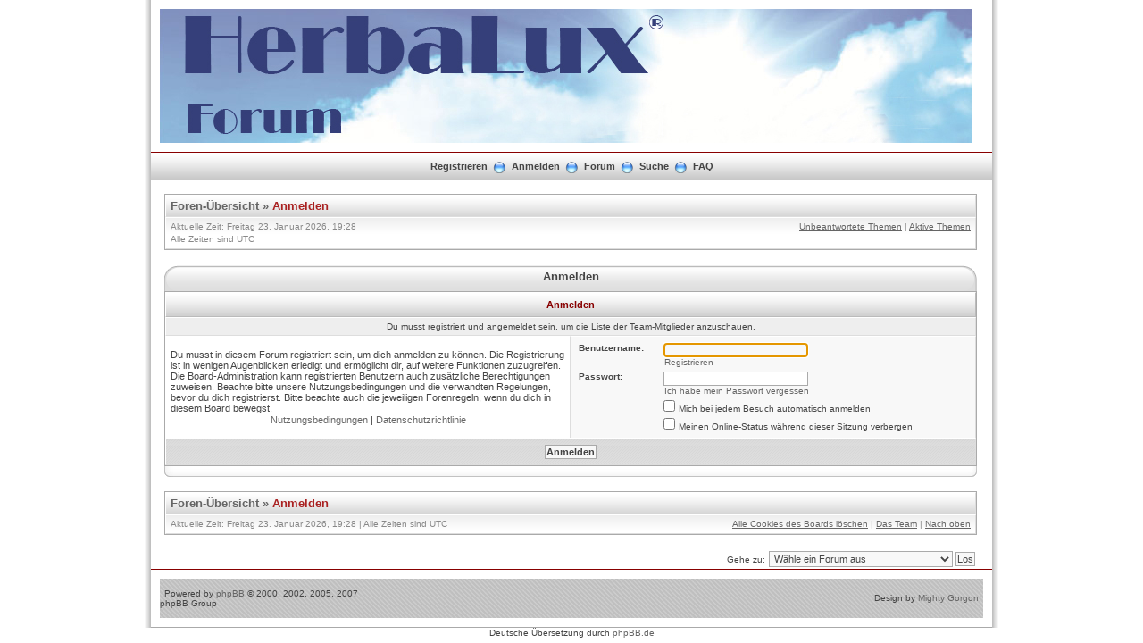

--- FILE ---
content_type: text/html; charset=UTF-8
request_url: https://herbalux-forum.de/memberlist.php?mode=leaders&sid=f33c616f82d72f304f68b0da92a5597a
body_size: 13274
content:
<!DOCTYPE html PUBLIC "-//W3C//DTD XHTML 1.0 Transitional//EN" "http://www.w3.org/TR/xhtml1/DTD/xhtml1-transitional.dtd">
<html xmlns="http://www.w3.org/1999/xhtml" dir="ltr" lang="de" xml:lang="de">
<head>


<meta http-equiv="content-type" content="text/html; charset=UTF-8" />
<meta http-equiv="content-language" content="de" />
<meta http-equiv="content-style-type" content="text/css" />
<meta http-equiv="imagetoolbar" content="no" />
<meta name="resource-type" content="document" />
<meta name="distribution" content="global" />
<meta name="copyright" content="2000, 2002, 2005, 2007 phpBB Group" />
<meta name="keywords" content="" />
<meta name="description" content="" />
<meta http-equiv="X-UA-Compatible" content="IE=EmulateIE7; IE=EmulateIE9" />

<title>HerbaLux Forum &bull; Anmelden</title>



<link rel="stylesheet" href="./styles/mg_autumn/theme/stylesheet.css" type="text/css" />

<script type="text/javascript" src="./styles/mg_autumn/template/scripts.js"></script>
<script type="text/javascript">
// <![CDATA[


function popup(url, width, height, name)
{
        if (!name)
        {
                name = '_popup';
        }

        window.open(url.replace(/&amp;/g, '&'), name, 'height=' + height + ',resizable=yes,scrollbars=yes,width=' + width);
        return false;
}

function jumpto()
{
        var page = prompt('Gib die Nummer der Seite an, zu der du gehen möchtest.:', '');
        var per_page = '';
        var base_url = '';

        if (page !== null && !isNaN(page) && page == Math.floor(page) && page > 0)
        {
                if (base_url.indexOf('?') == -1)
                {
                        document.location.href = base_url + '?start=' + ((page - 1) * per_page);
                }
                else
                {
                        document.location.href = base_url.replace(/&amp;/g, '&') + '&start=' + ((page - 1) * per_page);
                }
        }
}

/**
* Find a member
*/
function find_username(url)
{
        popup(url, 760, 570, '_usersearch');
        return false;
}

/**
* Mark/unmark checklist
* id = ID of parent container, name = name prefix, state = state [true/false]
*/
function marklist(id, name, state)
{
        var parent = document.getElementById(id);
        if (!parent)
        {
                eval('parent = document.' + id);
        }

        if (!parent)
        {
                return;
        }

        var rb = parent.getElementsByTagName('input');

        for (var r = 0; r < rb.length; r++)
        {
                if (rb[r].name.substr(0, name.length) == name)
                {
                        rb[r].checked = state;
                }
        }
}



// ]]>
</script>
<!--[if lt IE 7]>
<script type="text/javascript" src="./styles/mg_autumn/template/pngfix.js"></script>
<![endif]-->
</head>
<body class="ltr">

<a name="top"></a>

<div style="width:960px;clear:both;margin: 0 auto;">
<table width="100%" align="center" cellspacing="0" cellpadding="0" border="0">
        <tr>
                <td class="leftshadow" width="9" valign="top"><img src="./styles/mg_autumn/theme/images/spacer.gif" alt="" width="9" height="1" /></td>
                <td class="np-body" width="100%" valign="top">

<div id="top_logo">
<table width="100%" cellspacing="0" cellpadding="0" border="0">
<tr>
<td height="150" align="left" valign="middle"><a href="./index.php?sid=0e149d08b855972766fe87c9cd3185f4"><img src="./styles/subsilver2/imageset/site_logo.gif" width="170" height="94" alt="" title="" /></a></td>
<td align="center" valign="middle"><h1></h1><span class="gen"></span></td>
<td align="right" valign="top">&nbsp;</td>
</tr>
</table>
</div>

<table width="100%" cellspacing="0" cellpadding="0" border="0">
<tr>
	<td class="forum-buttons" colspan="3" width="100%">
		<a href="./ucp.php?mode=register&amp;sid=0e149d08b855972766fe87c9cd3185f4">Registrieren</a>&nbsp;&nbsp;<img src="./styles/mg_autumn/theme/images/menu_sep.png" alt="" />&nbsp;
			<a href="./ucp.php?mode=login&amp;sid=0e149d08b855972766fe87c9cd3185f4">Anmelden</a>&nbsp;&nbsp;<img src="./styles/mg_autumn/theme/images/menu_sep.png" alt="" />&nbsp;
			
		<a href="./index.php?sid=0e149d08b855972766fe87c9cd3185f4">Forum</a>&nbsp;&nbsp;<img src="./styles/mg_autumn/theme/images/menu_sep.png" alt="" />&nbsp;
		<a href="./search.php?sid=0e149d08b855972766fe87c9cd3185f4">Suche</a>&nbsp;&nbsp;<img src="./styles/mg_autumn/theme/images/menu_sep.png" alt="" />&nbsp;
		<a href="./faq.php?sid=0e149d08b855972766fe87c9cd3185f4">FAQ</a>
	</td>
</tr>
</table>

<div id="wrapcentre">

<div class="bc-tbl bc-div">
	<p class="bc-header">
		<a href="./index.php?sid=0e149d08b855972766fe87c9cd3185f4">Foren-Übersicht</a>&nbsp;&#187;&nbsp;<a href="#" class="nav-current">Anmelden</a>
	</p>
	<div class="bc-links">
		<div class="bc-links-left">Aktuelle Zeit: Freitag 23. Januar 2026, 19:28<br />Alle Zeiten sind UTC </div>
		<a href="./search.php?search_id=unanswered&amp;sid=0e149d08b855972766fe87c9cd3185f4">Unbeantwortete Themen</a>&nbsp;|&nbsp;<a href="./search.php?search_id=active_topics&amp;sid=0e149d08b855972766fe87c9cd3185f4">Aktive Themen</a><br />
		&nbsp;
	</div>
</div>
<br />

<form action="./ucp.php?mode=login&amp;sid=0e149d08b855972766fe87c9cd3185f4" method="post">

<div><div class="tbl-h-l"><div class="tbl-h-r"><div class="tbl-h-c"><div class="tbl-title">Anmelden</div></div></div></div>
<table class="tablebg" width="100%" cellpadding="0" cellspacing="0">
<tr>
	
		<th colspan="2">Anmelden</th>
	
</tr>

	<tr><td class="row3" colspan="2" align="center"><span class="gensmall">Du musst registriert und angemeldet sein, um die Liste der Team-Mitglieder anzuschauen.</span></td></tr>

<tr>
	<td class="row1" width="50%">
		<p class="genmed">Du musst in diesem Forum registriert sein, um dich anmelden zu können. Die Registrierung ist in wenigen Augenblicken erledigt und ermöglicht dir, auf weitere Funktionen zuzugreifen. Die Board-Administration kann registrierten Benutzern auch zusätzliche Berechtigungen zuweisen. Beachte bitte unsere Nutzungsbedingungen und die verwandten Regelungen, bevor du dich registrierst. Bitte beachte auch die jeweiligen Forenregeln, wenn du dich in diesem Board bewegst.</p>
		<p class="genmed" align="center">
			<a href="./ucp.php?mode=terms&amp;sid=0e149d08b855972766fe87c9cd3185f4">Nutzungsbedingungen</a> | <a href="./ucp.php?mode=privacy&amp;sid=0e149d08b855972766fe87c9cd3185f4">Datenschutzrichtlinie</a>
		</p>
	</td>
	
	<td class="row2">

		<table align="center" cellspacing="1" cellpadding="4" style="width: 100%;">
		

		<tr>
			<td valign="top" ><b class="gensmall">Benutzername:</b></td>
			<td><input class="post" type="text" name="username" size="25" value="" tabindex="1" />
				
					<br /><a class="gensmall" href="./ucp.php?mode=register&amp;sid=0e149d08b855972766fe87c9cd3185f4">Registrieren</a>
				
			</td>
		</tr>
		<tr>
			<td valign="top" ><b class="gensmall">Passwort:</b></td>
			<td>
				<input class="post" type="password" name="password" size="25" tabindex="2" />
				<br /><a class="gensmall" href="./ucp.php?mode=sendpassword&amp;sid=0e149d08b855972766fe87c9cd3185f4">Ich habe mein Passwort vergessen</a>
			</td>
		</tr>
		
			<tr>
				<td>&nbsp;</td>
				<td><input type="checkbox" class="radio" name="autologin" tabindex="3" /> <span class="gensmall">Mich bei jedem Besuch automatisch anmelden</span></td>
			</tr>
			
			<tr>
				<td>&nbsp;</td>
				<td><input type="checkbox" class="radio" name="viewonline" tabindex="4" /> <span class="gensmall">Meinen Online-Status während dieser Sitzung verbergen</span></td>
			</tr>
		
		</table>
	</td>
</tr>



<tr><td class="cat-bottom" colspan="2" align="center"><input type="hidden" name="sid" value="0e149d08b855972766fe87c9cd3185f4" />
<input type="submit" name="login" class="btnmain" value="Anmelden" tabindex="5" /></td></tr>
</table>
<div class="tbl-f-l"><div class="tbl-f-r"><div class="tbl-f-c">&nbsp;</div></div></div></div>

<input type="hidden" name="redirect" value="./memberlist.php?mode=leaders&amp;sid=0e149d08b855972766fe87c9cd3185f4" />


</form>

<br clear="all" />

<div class="bc-tbl bc-div">
	<p class="bc-header">
		<a href="./index.php?sid=0e149d08b855972766fe87c9cd3185f4">Foren-Übersicht</a>&nbsp;&#187;&nbsp;<a href="#" class="nav-current">Anmelden</a>
	</p>
	<div class="bc-links">
		<div class="bc-links-left">Aktuelle Zeit: Freitag 23. Januar 2026, 19:28&nbsp;|&nbsp;Alle Zeiten sind UTC </div>
		<a href="./ucp.php?mode=delete_cookies&amp;sid=0e149d08b855972766fe87c9cd3185f4">Alle Cookies des Boards löschen</a>&nbsp;|&nbsp;<a href="./memberlist.php?mode=leaders&amp;sid=0e149d08b855972766fe87c9cd3185f4">Das Team</a>&nbsp;|&nbsp;<a href="#top">Nach oben</a>
	</div>
</div>

<br clear="all" />

<div align="right">
	<form method="post" name="jumpbox" action="./viewforum.php?sid=0e149d08b855972766fe87c9cd3185f4" onsubmit="if(document.jumpbox.f.value == -1){return false;}">
	<table cellspacing="0" cellpadding="0" border="0">
	<tr>
		<td nowrap="nowrap"><span class="gensmall">Gehe zu:</span>&nbsp;<select name="f" onchange="if(this.options[this.selectedIndex].value != -1){ document.forms['jumpbox'].submit() }">

		
			<option value="-1">Wähle ein Forum aus</option>
		<option value="-1">------------------</option>
			<option value="6">HerbaLux Allgemein</option>
		
			<option value="44">Coronavirus</option>
		
			<option value="7">Einsatzgebiete</option>
		
			<option value="8">Anwendung</option>
		
			<option value="9">Erfahrungsberichte</option>
		
			<option value="20">&nbsp; &nbsp;Schmerzen</option>
		
			<option value="21">&nbsp; &nbsp;Colitis</option>
		
			<option value="23">&nbsp; &nbsp;Schilddrüsenerkrankungen</option>
		
			<option value="24">&nbsp; &nbsp;Erkrankungen der Frau</option>
		
			<option value="22">&nbsp; &nbsp;Erkrankungen des Mannes</option>
		
			<option value="25">&nbsp; &nbsp;Allergien</option>
		
			<option value="26">&nbsp; &nbsp;Pankreaserkrankungen</option>
		
			<option value="27">&nbsp; &nbsp;Neurologische Erkrankungen</option>
		
			<option value="28">&nbsp; &nbsp;Gewicht</option>
		
			<option value="29">&nbsp; &nbsp;Hauterkrankungen</option>
		
			<option value="30">&nbsp; &nbsp;Augenerkrankungen</option>
		
			<option value="31">&nbsp; &nbsp;Tumorerkrankungen</option>
		
			<option value="32">&nbsp; &nbsp;Zahnerkrankungen</option>
		
			<option value="33">&nbsp; &nbsp;Psyche und Wohlbefinden</option>
		
			<option value="34">&nbsp; &nbsp;Tiere</option>
		
			<option value="35">&nbsp; &nbsp;Infektionen</option>
		
			<option value="38">&nbsp; &nbsp;Blutdruck- und Gefäßerkrankungen</option>
		
			<option value="39">&nbsp; &nbsp;Muskulatur</option>
		
			<option value="40">&nbsp; &nbsp;Weitere Stoffwechselerkrankungen</option>
		
			<option value="41">&nbsp; &nbsp;Impfungen</option>
		
			<option value="42">&nbsp; &nbsp;Körperliche Reaktionen</option>
		
			<option value="43">&nbsp; &nbsp;HNO</option>
		
			<option value="15">Diabetes mellitus (DM)</option>
		
			<option value="16">Amyotrophe Lateralsklerose (ALS)</option>
		
			<option value="10">Testergebnisse</option>
		
			<option value="11">Vorträge und Messen</option>
		
			<option value="12">Allgemeine Diskussionen</option>
		
			<option value="13">Sonstiges</option>
		

		</select>&nbsp;<input class="btnlite" type="submit" value="Los" /></td>
	</tr>
	</table>
	</form>
</div>

<script type="text/javascript">
// <![CDATA[
	(function()
	{
		var elements = document.getElementsByName("username");
		for (var i = 0; i < elements.length; ++i)
		{
			if (elements[i].tagName.toLowerCase() == 'input')
			{
				elements[i].focus();
				break;
			}
		}
	})();
// ]]>
</script>

<div style="text-align:center;"></div>

	
</div>

<!--
	We request you retain the full copyright notice below including the link to www.phpbb.com.
	This not only gives respect to the large amount of time given freely by the developers
	but also helps build interest, traffic and use of phpBB3. If you (honestly) cannot retain
	the full copyright we ask you at least leave in place the "Powered by phpBB" line, with
	"phpBB" linked to www.phpbb.com. If you refuse to include even this then support on our
	forums may be affected.

	The phpBB Group : 2006
//-->

<div id="bottom_logo_ext">
<div id="bottom_logo">
	<table width="100%" cellspacing="0" cellpadding="0" border="0">
		<tr>
			<td class="np" nowrap="nowrap" width="250" align="left">
				<br /><span class="copyright">&nbsp;Powered by <a href="http://www.phpbb.com/">phpBB</a> &copy; 2000, 2002, 2005, 2007 phpBB Group</span><br /><br />
			</td>
			<td class="np" nowrap="nowrap" align="center">&nbsp;</td>
			<td class="np" nowrap="nowrap" width="250" align="right">
				<span class="copyright">Design by <a href="http://www.icyphoenix.com" target="_blank">Mighty Gorgon</a>&nbsp;</span>
			</td>
		</tr>
	</table>
</div>
</div>
		</td>
		<td class="rightshadow" width="9" valign="top"><img src="./styles/mg_autumn/theme/images/spacer.gif" alt="" width="9" height="1" /></td>
	</tr>
</table>
</div>

<div style="text-align:center;">
<span class="copyright">
Deutsche Übersetzung durch <a href="http://www.phpbb.de/">phpBB.de</a><br />
</span>
</div>

<a name="bottom"></a>

</body>
</html>